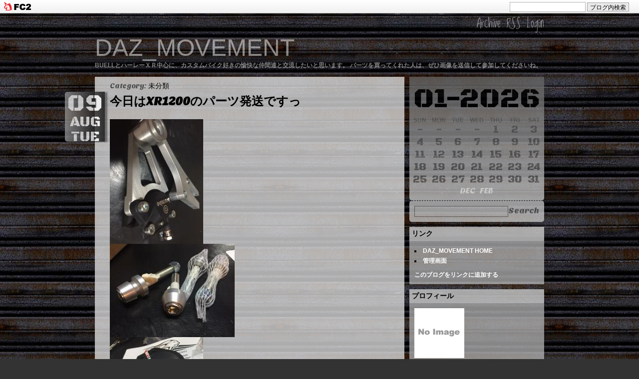

--- FILE ---
content_type: text/html; charset=utf-8
request_url: http://blog.dazmovement.jp/blog-entry-358.html
body_size: 6506
content:
<!DOCTYPE html PUBLIC "-//W3C//DTD XHTML 1.0 Transitional//EN" "http://www.w3.org/TR/xhtml1/DTD/xhtml1-transitional.dtd">
<html xmlns="http://www.w3.org/1999/xhtml" xml:lang="ja" lang="ja">
<head>
<meta http-equiv="X-UA-Compatible" content="IE=8" />
<meta http-equiv="Content-Type" content="text/html; charset=utf-8" />
<meta http-equiv="Content-Style-Type" content="text/css" />
<meta http-equiv="Content-Script-Type" content="text/javascript" />
<meta name="author" content="DazMOVEMENT" />
<meta name="description" content="BUELLとハーレーＸＲ中心に、カスタムバイク好きの愉快な仲間達と交流したいと思います。  パーツを買ってくれた人は、ぜひ画像を送信して参加してくださいね。" />
<title> 今日はXR1200のパーツ発送ですっ -DAZ_MOVEMENT-</title>
<link rel="stylesheet" type="text/css" href="http://blog-imgs-52.fc2.com/d/a/z/dazmovement/css/92f35.css" media="all" />
<link rel="alternate" type="application/rss+xml" href="http://blog.dazmovement.jp/?xml" title="RSS" />
<link rel="top" href="http://blog.dazmovement.jp/" title="top" />
<link rel="index" href="http://blog.dazmovement.jp/?all" title="index" />
<link rel="next" href="http://blog.dazmovement.jp/blog-entry-359.html" title="ちょいレアなパーツ、発送です^_^" /><link rel="prev" href="http://blog.dazmovement.jp/blog-entry-357.html" title="発送完了ですっ" /><script type="text/javascript" src="http://blog-imgs-37.fc2.com/s/l/u/slugsupper/jquery.js" charset="euc-jp"></script>
<script type="text/javascript" src="http://blog-imgs-37.fc2.com/s/l/u/slugsupper/event_script.js" charset="euc-jp"></script>
<link href="https://static.fc2.com/css_cn/common/headbar/120710style.css" rel="stylesheet" type="text/css" media="all" />
</head>
<body>
<div id="sh_fc2blogheadbar">
	<div class="sh_fc2blogheadbar_body">
		<div id="sh_fc2blogheadbar_menu">
			<a href="https://blog.fc2.com/" rel="nofollow"><img src="https://static.fc2.com/image/headbar/sh_fc2blogheadbar_logo.png" alt="FC2ブログ" /></a>
		</div>
		<div id="sh_fc2blogheadbar_search">
			<form name="barForm" method="get" action="" target="blank">
				<input class="sh_fc2blogheadbar_searchform" type="text" name="q" value="" maxlength="30" onclick="this.style.color='#000000';" onfocus="this.select();" onblur="this.style.color='#999999'" />
				<input type="hidden" name="charset" value="utf-8" />
				<input class="sh_fc2blogheadbar_searchbtn" type="submit" value="ブログ内検索" />
			</form>
		</div>
		<div id="sh_fc2blogheadbar_link_box" class="sh_fc2blogheadbar_link" style="visibility: hidden;"></div>
	</div>
</div>
<a name="top"></a>
<!--[if lt IE 8]> 
<script src="http://blog-imgs-36.fc2.com/s/l/u/slugsupper/IE8.js" charset="euc-jp"></script> 
<![endif]-->

<div id="body_header">
<div class="blog_menu">
<a href="http://blog.dazmovement.jp/?all" title="Recent 500 Entries">Archive</a>
<a href="http://blog.dazmovement.jp/?xml" title="Feed">RSS</a>
<a href="https://admin.blog.fc2.com/control.php" title="Login">Login</a>
</div>
<h1 class="blog_title"><a href="http://blog.dazmovement.jp/" accesskey="0" title="DAZ_MOVEMENT">DAZ_MOVEMENT</a></h1>
<h4 class="blog_description">BUELLとハーレーＸＲ中心に、カスタムバイク好きの愉快な仲間達と交流したいと思います。  パーツを買ってくれた人は、ぜひ画像を送信して参加してくださいね。</h4>
</div>
<div class="option_header"><a href="http://blog.dazmovement.jp/" title="DAZ_MOVEMENT">&nbsp;</a></div>

<div id="body_wrap">
<!--========================= MAIN CONTENTS //=========================-->
<div id="main">

<!--========== PLUGIN-3 (display only on the front page)//==========-->
<!--==========// PLUGIN-3 ==========-->

<div id="entry">

<div class="index_label">
<div class="entry_date">
<a href="http://blog.dazmovement.jp/blog-date-20160809.html" title="2016-08-09 Tue"> 
<div class="entry_day">09</div>
<p class="entry_month"><span class="ms08">08</span></p>
<p>Tue</p>
</a>
</div>
</div>

<div class="content">

<div class="entry_header">
<div class="entry_description">
Category: <a href="/blog-category-0.html" title="このカテゴリ一覧を見る">未分類</a> &nbsp;
 
</div>
<h1 class="entry_title" id="entry358">今日はXR1200のパーツ発送ですっ</h1>
</div>

<div class="entry_body">
<a href="http://blog-imgs-95.fc2.com/d/a/z/dazmovement/moblog_be218c8a.jpg"><img src="http://blog-imgs-95.fc2.com/d/a/z/dazmovement/moblog_be218c8as.jpg" alt="" align="left" border="0" /></a><br clear="all"><a href="http://blog-imgs-95.fc2.com/d/a/z/dazmovement/moblog_2a5b7a81.jpg"><img src="http://blog-imgs-95.fc2.com/d/a/z/dazmovement/moblog_2a5b7a81s.jpg" alt="" align="left" border="0" /></a><br clear="all"><a href="http://blog-imgs-95.fc2.com/d/a/z/dazmovement/moblog_b15539ec.jpg"><img src="http://blog-imgs-95.fc2.com/d/a/z/dazmovement/moblog_b15539ecs.jpg" alt="" align="left" border="0" /></a><br clear="all">ビューエルと同じく、濃いマニア用バイクのXR1200。<br>ファンの皆さんはどっぷり浸かってる人が多いんですよね。<br><br>今日は軽量リアブレンボキャリパーマウントキットなどなど、Freespiritsから届きましたので発送です！<br><br><br><br><br><br><br><br><div class="fc2_footer" style="text-align:left;vertical-align:middle;height:auto;">
<div class="fc2button-clap" data-clap-url="//blogvote.fc2.com/pickup/dazmovement/358/clap" id="fc2button-clap-358" style="vertical-align:top;border:none;display:inline;margin-right:2px;">
<script type="text/javascript">
(function(d) {
var img = new Image();
d.getElementById("fc2button-clap-358").appendChild(img);
img.src = '//static.fc2.com/image/clap/number/white/1.gif';
(function(s) { s.cursor = 'pointer'; s.border = 0; s.verticalAlign = 'top'; s.margin = '0'; s.padding = '0'; })(img.style);
var clap = function() { window.open('//blogvote.fc2.com/pickup/dazmovement/358/clap')};
if (img.addEventListener) { img.addEventListener('click', clap, false); } else if (img.attachEvent) { img.attachEvent('onclick', clap); }
})(document);
</script>
</div>


</div>
<p class="clear"></p>
<p class="clear"></p>
</div>
</div><!--/ content -->

<div class="entry_footer">
<p class="right"><a href="http://blog.dazmovement.jp/blog-entry-358.html#cm" title=コメント">&#067;omment: 0</a> &nbsp; <a href="http://blog.dazmovement.jp/blog-entry-358.html#tb" title="トラックバック">Trackback: 0</a> <a href="#top" title="このページのトップへ"><img src="http://blog-imgs-34.fc2.com/s/l/u/slugsupper/anchor_top_arrow_000-trans.png" /></a></p>
<p class="left"><a href="https://admin.blog.fc2.com/control.php?mode=editor&process=load&eno=358" title="編集">Edit</a> &nbsp;<span class="m08">08</span> 09, 2016</p>
<br class="clear" />
</div>

</div><!--/ entry -->
<br class="clear" />
<!--
<rdf:RDF xmlns:rdf="http://www.w3.org/1999/02/22-rdf-syntax-ns#"
         xmlns:trackback="http://madskills.com/public/xml/rss/module/trackback/"
         xmlns:dc="http://purl.org/dc/elements/1.1/">
<rdf:Description
    rdf:about="http://blog.dazmovement.jp/blog-entry-358.html"
    trackback:ping="http://blog.dazmovement.jp/tb.php/358-da070da1"
    dc:title="今日はXR1200のパーツ発送ですっ"
    dc:identifier="http://blog.dazmovement.jp/blog-entry-358.html"
    dc:subject="未分類"
    dc:description="ビューエルと同じく、濃いマニア用バイクのXR1200。ファンの皆さんはどっぷり浸かってる人が多いんですよね。今日は軽量リアブレンボキャリパーマウントキットなどなど、Freespiritsから届きましたので発送です！..."
    dc:creator="DazMOVEMENT"
    dc:date="2016-08-09T21:13:12+09:00" />
</rdf:RDF>
-->
<div class="page_navi">
<p class="prev"><a href="http://blog.dazmovement.jp/blog-entry-359.html" title="前の記事 : ちょいレアなパーツ、発送です^_^">&laquo;Newer entry</a>&nbsp;</p>
<p class="next">&nbsp;<a href="http://blog.dazmovement.jp/blog-entry-357.html" title="次の記事 : 発送完了ですっ">Older entry&raquo;</a></p>
<br class="clear" />
</div>

<div id="entry">
<div class="index_label"><a name="tb"><b>Trackback</b></a></div>
<div class="content">
<div class="trackback_ping">
<input onfocus="this.select()" value="http://blog.dazmovement.jp/tb.php/358-da070da1" readonly="readOnly" /><br />
<a href="javascript:window.location.replace('http://blog.fc2.com/?url='+window.location.href);" title="">この記事にトラックバックする(FC2ブログユーザー)</a>
</div>

</div><!--/ content -->

<div class="entry_footer">
<a href="#top" title="このページのトップへ"><img src="http://blog-imgs-34.fc2.com/s/l/u/slugsupper/anchor_top_arrow_000-trans.png" /></a>
</div>
</div><!--/ entry -->

<div id="entry">
<div class="index_label"><a name="cm"><b>Comment</b></a></div>
<div class="content">


<div class="form">
<form action="http://blog.dazmovement.jp/blog-entry-358.html" method="post" name="comment_form">
<input type="hidden" name="mode" value="regist" />
<input type="hidden" name="comment[no]" value="358" />

<p class="annotate">LEAVE<br />'A'<br />COMMENT</p>
<div class="comment_form">
<p><label for="subject">Title</label><br />
<input id="subject" name="comment[title]" type="text" value="" class="txt" /></p>
<p><label for="name">Name</label><br />
<input id="name" type="text" name="comment[name]" value="" class="txt" /></p>
<p><label for="mail">Email Address</label><br />
<input id="mail" type="text" name="comment[mail]" value="" class="txt" /></p>
<p><label for="url">Website URL</label><br />
<input id="url" type="text" name="comment[url]" value="" class="txt" /></p>
<p><script type="text/javascript" src="https://static.fc2.com/js/blog/view/comment/comment_toolbar_ja.min.js?2017040501"></script>
<textarea id="comment" name="comment[body]"></textarea></p>
<p><label for="pass">Edit Password</label><br />
<input id="pass" type="password" name="comment[pass]" class="txt" style="width: 150px; " /></p>
<p><input id="himitu" type="checkbox" name="comment[himitu]" /> <label for="himitu">管理者にだけ表示を許可する</label></p>
<p><input type="submit" value="Post a Comment" class="btn" /></p>
</div><!--/ comment_form -->
</form>
</div>

</div><!--/ content -->
<div class="entry_footer">
<a href="#top" title="このページのトップへ"><img src="http://blog-imgs-34.fc2.com/s/l/u/slugsupper/anchor_top_arrow_000-trans.png" /></a>
</div>
</div><!--/ entry -->




</div><!--/ main -->
<!--=========================// MAIN CONTENTS =========================-->

<!--========================= SIDE-RIGHT //=========================-->
<div id="side_r">

<!--========== FIXED CALENDAR START (delete if unnecessary) //==========-->
<div class="calendar">
<div class="month">01-2026</div>
<table border="0" cellpadding="0" cellspacing="0" summary="Calendar">
<tr>
<th scope="col" class="sun">SUN</th>
<th scope="col">MON</th>
<th scope="col">TUE</th>
<th scope="col">WED</th>
<th scope="col">THU</th>
<th scope="col">FRI</th>
<th scope="col" class="sat">SAT</th>
</tr>
<tr>
<td>-</td>
<td>-</td>
<td>-</td>
<td>-</td>
<td>1</td>
<td>2</td>
<td>3</td>
</tr><tr>
<td>4</td>
<td>5</td>
<td>6</td>
<td>7</td>
<td>8</td>
<td>9</td>
<td>10</td>
</tr><tr>
<td>11</td>
<td>12</td>
<td>13</td>
<td>14</td>
<td>15</td>
<td>16</td>
<td>17</td>
</tr><tr>
<td>18</td>
<td>19</td>
<td>20</td>
<td>21</td>
<td>22</td>
<td>23</td>
<td>24</td>
</tr><tr>
<td>25</td>
<td>26</td>
<td>27</td>
<td>28</td>
<td>29</td>
<td>30</td>
<td>31</td>
</tr></table>
<p><a href="http://blog.dazmovement.jp/blog-date-202512.html" title="2025/12"><span class="ms12">12</span></a> &nbsp; <a href="http://blog.dazmovement.jp/blog-date-202602.html" title="2026/02"><span class="ms02">02</span></a></p>
</div>
<div class="search">
<form action="http://blog.dazmovement.jp/blog-entry-358.html" method="get">
<input type="submit" value="Search" src="http://blog-imgs-36.fc2.com/s/l/u/slugsupper/template_search-trans.png" class="btn" />
<input type="text" name="q" value="" maxlength="200" class="txt" />
</form><br class="clear" />
</div>
<!--==========// FIXED CALENDAR END ==========-->


<div class="plugin1">
<div class="plugin_title" style="text-align:left">リンク</div>
<div class="plugin_body" style="text-align:left"><ul>
<li style="text-align:left"><a href="http://dazmovement.web.fc2.com/" title="DAZ_MOVEMENT HOME" target="_blank">DAZ_MOVEMENT HOME</a></li><li><a href="./?admin">管理画面</a></li>
</ul></div>
<div class="plugin_footer" style="text-align:left"><a href="javascript:window.location.replace('http://blog.fc2.com/?linkid=dazmovement');">このブログをリンクに追加する</a></div>
</div>

<div class="plugin1">
<div class="plugin_title" style="text-align:left">プロフィール</div>
<div class="plugin_body" style="text-align:left"><p class="plugin-myimage" style="text-align:left">
<img src="https://static.fc2.com/image/noimage.gif" alt="DazMOVEMENT">
</p>
<p style="text-align:left">
Author:DazMOVEMENT<br>
乗った瞬間にみんなが笑顔になれるバイク、BUELL。<br>タイトルの DAZ＊DAZZLE（きらきら光る）はそんなBUELLの楽しさから名づけました。<br><br>メーカーはなくなってしまいましたが、この楽しさにはまっているBUELLライダーはたくさんいます。<br><br>まだまだBUELLを盛り上げていきましょう。<br><br>長く付き合うためのPOINTも、わかる範囲で少しずつ紹介しますね。<br>（※整備は自己責任でお願いします。）</p></div>
</div>

<div class="plugin1">
<div class="plugin_title" style="text-align:left">カテゴリ</div>
<div class="plugin_body" style="text-align:left"><div>
<div style="text-align:left">
<a href="http://blog.dazmovement.jp/blog-category-1.html" title="Author's Moto">Author's Moto (20)</a>
</div><div style="text-align:left">
<a href="http://blog.dazmovement.jp/blog-category-0.html" title="未分類">未分類 (657)</a>
</div><div style="text-align:left">
<a href="http://blog.dazmovement.jp/blog-category-3.html" title="カスタム・メンテ手順">カスタム・メンテ手順 (19)</a>
</div><div style="text-align:left">
<a href="http://blog.dazmovement.jp/blog-category-2.html" title="ゆかいな仲間達">ゆかいな仲間達 (68)</a>
</div><div style="text-align:left">
<a href="http://blog.dazmovement.jp/blog-category-4.html" title="カスタムパーツ紹介">カスタムパーツ紹介 (61)</a>
</div></div></div>
</div>

<div class="plugin1">
<div class="plugin_title" style="text-align:left">最新記事</div>
<div class="plugin_body" style="text-align:left"><ul>
  <li style="text-align:left">
      <a href="http://blog.dazmovement.jp/blog-entry-844.html" title="08/18のツイートまとめ">08/18のツイートまとめ (08/19)</a>
    </li><li style="text-align:left">
      <a href="http://blog.dazmovement.jp/blog-entry-843.html" title="02/25のツイートまとめ">02/25のツイートまとめ (02/26)</a>
    </li><li style="text-align:left">
      <a href="http://blog.dazmovement.jp/blog-entry-842.html" title="02/23のツイートまとめ">02/23のツイートまとめ (02/24)</a>
    </li><li style="text-align:left">
      <a href="http://blog.dazmovement.jp/blog-entry-841.html" title="02/20のツイートまとめ">02/20のツイートまとめ (02/21)</a>
    </li><li style="text-align:left">
      <a href="http://blog.dazmovement.jp/blog-entry-840.html" title="12/22のツイートまとめ">12/22のツイートまとめ (12/23)</a>
    </li></ul></div>
</div>

<div class="plugin1">
<div class="plugin_title" style="text-align:left">TAG!</div>
<div class="plugin_body" style="text-align:left"><p class="plugin-tag" style="text-align:left">
	<a href="http://blog.dazmovement.jp/?tag=%E3%82%B7%E3%83%B3%E3%82%B0%E3%83%AB%E3%82%B7%E3%83%BC%E3%83%88%E3%82%AB%E3%82%A6%E3%83%AB">シングルシートカウル</a>&nbsp;<a href="http://blog.dazmovement.jp/?tag=XB-S">XB-S</a>&nbsp;<a href="http://blog.dazmovement.jp/?tag=%E3%83%AD%E3%83%BC%E3%82%BF%E3%83%BC">ローター</a>&nbsp;<a href="http://blog.dazmovement.jp/?tag=%E3%82%B1%E3%83%84%E4%B8%8A%E3%81%92%E3%82%AD%E3%83%83%E3%83%88">ケツ上げキット</a>&nbsp;<a href="http://blog.dazmovement.jp/?tag=BANDIT%E3%83%98%E3%83%AB%E3%83%A1%E3%83%83%E3%83%88">BANDITヘルメット</a>&nbsp;<a href="http://blog.dazmovement.jp/?tag=LED%E3%83%86%E3%83%BC%E3%83%AB">LEDテール</a>&nbsp;<a href="http://blog.dazmovement.jp/?tag=%E3%82%AB%E3%82%B9%E3%82%BF%E3%83%A0%2F%E3%83%A1%E3%83%B3%E3%83%86%E6%89%8B%E9%A0%86%E6%9B%B8">カスタム/メンテ手順書</a>&nbsp;<a href="http://blog.dazmovement.jp/?tag=%E3%83%AD%E3%83%B3%E3%82%B0%E3%82%B9%E3%82%AF%E3%83%AA%E3%83%BC%E3%83%B3">ロングスクリーン</a>&nbsp;<a href="http://blog.dazmovement.jp/?tag=HID">HID</a>&nbsp;<a href="http://blog.dazmovement.jp/?tag=%E3%82%B1%E3%83%84%E4%B8%8A%E3%81%92">ケツ上げ</a>&nbsp;<a href="http://blog.dazmovement.jp/?tag=%E3%83%96%E3%83%AC%E3%83%BC%E3%82%AD">ブレーキ</a>&nbsp;<a href="http://blog.dazmovement.jp/?tag=%E3%83%95%E3%82%A7%E3%83%B3%E3%83%80%E3%83%BC%E3%83%AC%E3%82%B9%E3%82%AD%E3%83%83%E3%83%88">フェンダーレスキット</a>&nbsp;<a href="http://blog.dazmovement.jp/?tag=%E3%82%AB%E3%83%A9%E3%83%BC%E3%82%AB%E3%83%BC%E3%83%9C%E3%83%B3">カラーカーボン</a>&nbsp;<a href="http://blog.dazmovement.jp/?tag=%E5%86%85%E5%9C%A7%E3%82%B3%E3%83%B3%E3%83%88%E3%83%AD%E3%83%BC%E3%83%AB%E3%83%90%E3%83%AB%E3%83%96">内圧コントロールバルブ</a>&nbsp;<a href="http://blog.dazmovement.jp/?tag=%E3%82%A8%E3%82%A2%E3%82%B9%E3%82%AF%E3%83%BC%E3%83%97">エアスクープ</a>&nbsp;<a href="http://blog.dazmovement.jp/?tag=%E3%81%9D%E3%81%AE%E4%BB%96%E3%81%AE%E3%83%91%E3%83%BC%E3%83%84">その他のパーツ</a>&nbsp;<a href="http://blog.dazmovement.jp/?tag=%E3%83%90%E3%83%BC%E3%82%A8%E3%83%B3%E3%83%89%E3%83%9F%E3%83%A9%E3%83%BC">バーエンドミラー</a>&nbsp;<a href="http://blog.dazmovement.jp/?tag=%E3%82%B7%E3%83%A7%E3%83%BC%E3%83%88%E3%83%86%E3%83%BC%E3%83%AB">ショートテール</a>&nbsp;<a href="http://blog.dazmovement.jp/?tag=XB-R">XB-R</a>&nbsp;<a href="http://blog.dazmovement.jp/?tag=%E3%83%86%E3%83%B3%E3%82%B7%E3%83%A7%E3%83%8A%E3%83%BC">テンショナー</a>&nbsp;<a href="http://blog.dazmovement.jp/?tag=%E3%83%93%E3%83%AC%E3%83%83%E3%83%88%E3%83%AC%E3%83%90%E3%83%BC">ビレットレバー</a>&nbsp;<a href="http://blog.dazmovement.jp/?tag=XR1200">XR1200</a>&nbsp;<a href="http://blog.dazmovement.jp/?tag=%E3%82%B5%E3%83%96%E3%83%95%E3%83%AC%E3%83%BC%E3%83%A0%E3%82%B9%E3%83%9A%E3%83%BC%E3%82%B5%E3%83%BC">サブフレームスペーサー</a>&nbsp;<a href="http://blog.dazmovement.jp/?tag=%E3%82%AB%E3%83%BC%E3%83%9C%E3%83%B3">カーボン</a>&nbsp;<a href="http://blog.dazmovement.jp/?tag=%E3%82%86%E3%81%8B%E3%81%84%E3%81%AA%E4%BB%B2%E9%96%93%E9%81%94">ゆかいな仲間達</a>&nbsp;<a href="http://blog.dazmovement.jp/?tag=%E7%AE%A1%E7%90%86%E8%80%85%E3%81%AE%E3%83%90%E3%82%A4%E3%82%AF">管理者のバイク</a>&nbsp;<a href="http://blog.dazmovement.jp/?tag=motogadget">motogadget</a>&nbsp;<a href="http://blog.dazmovement.jp/?tag=%E3%83%95%E3%82%A1%E3%82%A4%E3%82%BF%E3%83%BC%E3%83%95%E3%83%83%E3%83%88%E3%83%9A%E3%82%B0">ファイターフットペグ</a>&nbsp;</p></div>
</div>

<div class="plugin1">
<div class="plugin_title" style="text-align:left">連絡、パーツ問い合わせはこちらから</div>
<div class="plugin_body" style="text-align:left"><form action="http://blog.dazmovement.jp/blog-entry-358.html" method="post">
  <p class="plugin-mail" style="text-align:left">
    名前:  <input type="text" size="10" name="formmail[name]"  value="" maxlength="100" style="width:90%;" /><br />
    メール:<input type="text" size="10" name="formmail[mail]"  value="" maxlength="150" style="width:90%;" /><br />
    件名:  <input type="text" size="10" name="formmail[title]" value="" maxlength="150" style="width:90%;" /><br />
    本文:<br />
    <textarea name="formmail[body]" cols="10" rows="6" style="width:90%;"></textarea>
    <input type="submit" value=" 確認 " />
    <input type="hidden" name="mode" value="formmail" />
    <input type="hidden" name="formmail[no]" value="657186" />
  </p>
</form></div>
</div>

<div class="plugin1">
<div class="plugin_title" style="text-align:left">みんなのコメント</div>
<div class="plugin_body" style="text-align:left"><ul>
<li style="text-align:left">
<a href="http://blog.dazmovement.jp/blog-entry-168.html#comment419" title="欲しい">石井崇:さあ、お待ちかねのG.P.R. Deeptone 前方排気の紹介です (02/18)</a>
</li><li style="text-align:left">
<a href="http://blog.dazmovement.jp/blog-entry-431.html#comment417" title="ファットバークランプ">DAZ_MOVEMENT:人気の1125CR用ファットバー、在庫あります (01/24)</a>
</li><li style="text-align:left">
<a href="http://blog.dazmovement.jp/blog-entry-431.html#comment415" title="XBへの流用について">09XB12scg:人気の1125CR用ファットバー、在庫あります (01/24)</a>
</li><li style="text-align:left">
<a href="http://blog.dazmovement.jp/blog-entry-431.html#comment414" title="">DAZ_MOVEMENT:人気の1125CR用ファットバー、在庫あります (12/22)</a>
</li><li style="text-align:left">
<a href="http://blog.dazmovement.jp/blog-entry-431.html#comment413" title="XBへの流用について">09XB12scg:人気の1125CR用ファットバー、在庫あります (12/21)</a>
</li><li style="text-align:left">
<a href="http://blog.dazmovement.jp/blog-entry-431.html#comment412" title="">DAZ_MOVEMENT:人気の1125CR用ファットバー、在庫あります (10/19)</a>
</li><li style="text-align:left">
<a href="http://blog.dazmovement.jp/blog-entry-431.html#comment411" title="">武田和義:人気の1125CR用ファットバー、在庫あります (10/19)</a>
</li></ul></div>
</div>
 


<div class="plugin2">
<div class="plugin_title" style="text-align:left">検索フォーム</div>
<div class="plugin_body" style="text-align:left"><form action="http://blog.dazmovement.jp/blog-entry-358.html" method="get">
<p class="plugin-search" style="text-align:left">
<input type="text" size="20" name="q" value="" maxlength="200"><br>
<input type="submit" value=" 検索 ">
</p>
</form></div>
</div>

<div class="plugin2">
<div class="plugin_title" style="text-align:left">ＱＲコード</div>
<div class="plugin_body" style="text-align:left"><div class="plugin-qrcode" style="text-align:left"><img src="https://blog-imgs-45.fc2.com/d/a/z/dazmovement/57e76ac82.jpg" alt="QR"></div></div>
</div>


</div>
<!--=========================// SIDE-RIGHT =========================-->

<br class="clear" />
</div><!--/ body wrap -->

<div id="body_footer"><!-- DO NOT DELETE 削除不可 -->
<a href="http://slugsupper.blog22.fc2.com" target="_blank" title="Template by SLUG&rsquo;S UPPER"><img src="http://blog-imgs-34.fc2.com/s/l/u/slugsupper/sup_copyright_999-trans.png" border="0" alt="Template by SLUG&rsquo;S UPPER"/></a>
<p>Copyright&copy; 2026 <b>DAZ_MOVEMENT</b> &nbsp;All Rights Reserved.</p>
<p>Powered by <a href="http://blog.fc2.com/" title="FC2ブログ">FC2 BLOG</a>  &nbsp;<!-- genre:12 --><!-- sub_genre:108 --><!-- sp_banner:1 --><!-- passive:0 --><!-- lang:ja --><!-- HeadBar:1 --><!-- VT:blog --><!-- nad:1 --></p>
</div>

<script type="text/javascript" charset="utf-8" src="https://admin.blog.fc2.com/dctanalyzer.php" defer></script>
<script type="text/javascript" charset="utf-8" src="//static.fc2.com/comment.js" defer></script>
<script type="text/javascript" src="//static.fc2.com/js/blog/blog_res.js" defer></script>

</body>
</html>